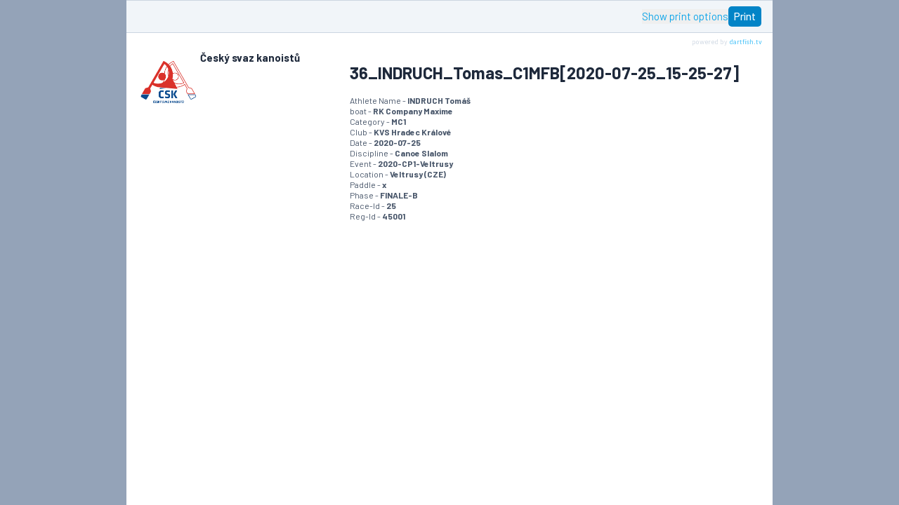

--- FILE ---
content_type: text/html; charset=utf-8
request_url: https://www.dartfish.tv/Print?CR=p124742c366057m5634575
body_size: 3398
content:


<!DOCTYPE html>
<html class="w-full h-full" lang="en">


<head>
  <meta charset="utf-8" />
  <meta name="viewport" content="width=device-width, initial-scale=1.0" />
  <meta name="referrer" content="origin">
  <base href="/" /> 
  <title>Dartfish.tv - Print</title>

  <link rel="stylesheet" href="/css/output.css" type="text/css" />
  <link href="https://fonts.googleapis.com/css2?family=Barlow:ital,wght@0,100;0,200;0,300;0,400;0,500;0,600;0,700;0,800;0,900;1,100;1,200;1,300;1,400;1,500;1,600;1,700;1,800;1,900&display=swap" rel="stylesheet">
  
  
  <link rel="stylesheet" href="/css/print.css" type="text/css" />

</head>
<body class="w-full h-full">
  <main class="w-full h-full">
    





<div x-data="print" class="bg-slate-400 size-full">

  <div x-cloak class="size-full max-w-fit print:w-full print:block m-auto bg-white flex flex-col"
       x-init="print.init($refs.scenecontainer, $refs.layout, '36_INDRUCH_Tomas_C1MFB[2020-07-25_15-25-27]')">

    <div class="print:hidden w-full max-w-[100vw] shrink-0">

      <div x-show="print.showOptions" class="w-full text-xs text-main bg-slate-100">
        <div class="flex flex-row flex-wrap">

          <div class="p-4 border-r border-slate-300">
            <div class="font-medium pb-4">Choose layout</div>

            <div class="flex flex-row gap-2 *:cursor-pointer hover:*:opacity-80">
              <label class="flex flex-col gap-1">
                <img src="/img/print/layout0.gif" />
                <input type="radio" value="0" name="layout" x-model.number="print.selectedLayoutId" />
              </label>

              <label class="flex flex-col gap-1">
                <img src="/img/print/layout1.gif" />
                <input type="radio" value="1" name="layout" x-model.number="print.selectedLayoutId" />
              </label>

              <label class="flex flex-col gap-1">
                <img src="/img/print/layout2.gif" />
                <input type="radio" value="2" name="layout" x-model.number="print.selectedLayoutId" />
              </label>

              <label class="flex flex-col gap-1">
                <img src="/img/print/layout3.gif" />
                <input type="radio" value="3" name="layout" x-model.number="print.selectedLayoutId" />
              </label>

              <label class="flex flex-col gap-1">
                <img src="/img/print/layout4.gif" />
                <input type="radio" value="4" name="layout" x-model.number="print.selectedLayoutId" />
              </label>
            </div>
          </div>

          <div class="p-4 border-r border-slate-300" ">
            <div class="flex flex-row gap-2 mb-2">

              <div class="flex flex-col">
                <div class="font-medium pb-4">Choose font</div>

                <select x-model.number="print.fontId" class="h-6 rounded border border-slate-300">
                  <option value="0">Barlow</option>
                  <option value="1">Lucida Grande</option>
                  <option value="2">Arial</option>
                  <option value="3">Times</option>
                  <option value="4">Courier</option>
                </select>
              </div>

              <div class="flex flex-col">
                <div class="font-medium pb-4">Size</div>

                <div class="relative h-6 flex flex-row rounded border border-slate-300 w-10">
                  <input type="number" readonly x-model.number="print.fontSize" class="group size-full pl-1 rounded" />

                  <div class="absolute -top-px -bottom-px -right-px flex flex-col w-3 shrink-0 bg-slate-600 fill-white">
                    <div class="w-3 h-1/2 select-none cursor-pointer hover:bg-slate-500 border-l border-b border-slate-500" x-on:click="print.fontSize+=1">
                      <svg class="size-full">
                        <use href="/img/icons-bundle.svg?v=2601130803#icon-add"></use>
                      </svg>
                    </div>
                    <div class="w-3 h-1/2 select-none cursor-pointer hover:bg-slate-500 border-l border-slate-500" x-on:click="print.fontSize-=1">
                      <svg class="size-full">
                        <use href="/img/icons-bundle.svg?v=2601130803#icon-minus"></use>
                      </svg>
                    </div>
                  </div>
                </div>

              </div>

            </div>

            <div class="flex flex-col gap-1">
              <label>
                <input type="radio" value="0" name="header" x-model="print.headerType" />
                <span>Print title page</span>
              </label>

              <label>
                <input type="radio" value="1" name="header" x-model="print.headerType" />
                <span>Print header only</span>
              </label>
            </div>
          </div>

          <div class="p-4">
            <div class="font-medium pb-4">Print options</div>

            <div class="flex flex-col gap-1 *:cursor-pointer hover:*:opacity-80">
              <label>
                <input type="checkbox" x-model="print.printDescription" class="cursor-pointer" />
                <span>Print description</span>
              </label>

              <label>
                <input type="checkbox" x-model="print.printKeywords" class="cursor-pointer" />
                <span>Print keywords</span>
              </label>

              <label>
                <input type="checkbox" x-model="print.printComments" class="cursor-pointer" />
                <span>Print comments</span>
              </label>

              <label>
                <input type="checkbox" x-model="print.truncateDescription" class="cursor-pointer" />
                <span>Truncate descriptions</span>
              </label>
            </div>
          </div>

        </div>
      </div>

      <div class="w-full text-sm text-main bg-slate-100 flex flex-row gap-4 flex-wrap justify-end items-center px-4 py-2 border-y border-slate-300">
        <button x-on:click="print.showOptions=!print.showOptions" class="text-sky-500 hover:text-black cursor-pointer">
          <span x-show="print.showOptions">Hide Print Options</span>
          <span x-show="!print.showOptions">Show print options</span>
        </button>

        <button class="btn-fill-blue px-2 py-1 font-medium" onclick="window.print()">
          <span>Print</span>
        </button>
      </div>

      <div x-ref="scenecontainer" class="hidden">
          <div>
            <div class="hidden w-full pb-2 pt-3 mt-4 border-t-2 border-slate-300 uppercase font-bold text-[length:var(--md)]">
              <h2 class="break-word">36_INDRUCH_Tomas_C1MFB[2020-07-25_15-25-27]</h2>
            </div>

          </div>
      </div>
    </div>


    <div class="w-full h-full grow overflow-auto print:overflow-visible max-w-fit">
      <div class="group px-[15px] py-[25px] w-[920px] bg-white" x-bind:row="print.isRow"
           x-bind:style="{ 'fontFamily': print.fontFamily, '--md': print.varFontMd, '--sm': print.varFontSm }">

        <div class="w-full grid grid-cols-3 gap-5 pb-10" x-bind:class="print.headerType==0 ? 'min-h-[700px]' : ''">

          <div class="flex flex-row gap-1.5 overflow-hidden">
            <a href="/ChannelHome?CR=p124742" target="_blank" class="shrink-0">
              <img class="size-[90px] object-contain" src="https://admin.dartfish.tv/img/Logo/PoolId_124742_637365309320024108.png" />
            </a>

            <div class="grow text-sm overflow-hidden">
              <h1 class="font-bold break-word">&#x10C;esk&#xFD; svaz kanoist&#x16F;</h1>
            </div>
          </div>

          <div class="col-span-2 shrink-0 text-secondary">

            <div class="text-[10px] float-right -mt-5">
              <span class="text-slate-300">powered by </span>
              <a class="text-sky-400" href="/" target="_blank">dartfish.tv</a>
            </div>

            <h1 class="text-2xl font-bold text-main break-word py-4">36_INDRUCH_Tomas_C1MFB[2020-07-25_15-25-27]</h1>

              <div x-show="print.printKeywords" class="">
                  <div class="w-full text-[length:var(--sm)] leading-tight">
                      <span>Athlete Name -</span>
                    <b>INDRUCH Tom&#xE1;&#x161;</b>
                  </div>
                  <div class="w-full text-[length:var(--sm)] leading-tight">
                      <span>boat -</span>
                    <b>RK Company Maxime</b>
                  </div>
                  <div class="w-full text-[length:var(--sm)] leading-tight">
                      <span>Category -</span>
                    <b>MC1</b>
                  </div>
                  <div class="w-full text-[length:var(--sm)] leading-tight">
                      <span>Club -</span>
                    <b>KVS Hradec Kr&#xE1;lov&#xE9;</b>
                  </div>
                  <div class="w-full text-[length:var(--sm)] leading-tight">
                      <span>Date -</span>
                    <b>2020-07-25</b>
                  </div>
                  <div class="w-full text-[length:var(--sm)] leading-tight">
                      <span>Discipline -</span>
                    <b>Canoe Slalom</b>
                  </div>
                  <div class="w-full text-[length:var(--sm)] leading-tight">
                      <span>Event -</span>
                    <b>2020-CP1-Veltrusy</b>
                  </div>
                  <div class="w-full text-[length:var(--sm)] leading-tight">
                      <span>Location -</span>
                    <b>Veltrusy (CZE)</b>
                  </div>
                  <div class="w-full text-[length:var(--sm)] leading-tight">
                      <span>Paddle -</span>
                    <b>x</b>
                  </div>
                  <div class="w-full text-[length:var(--sm)] leading-tight">
                      <span>Phase -</span>
                    <b>FINALE-B</b>
                  </div>
                  <div class="w-full text-[length:var(--sm)] leading-tight">
                      <span>Race-Id -</span>
                    <b>25</b>
                  </div>
                  <div class="w-full text-[length:var(--sm)] leading-tight">
                      <span>Reg-Id -</span>
                    <b>45001</b>
                  </div>
              </div>

          </div>
        </div>

        <div x-show="print.headerType==0" class="break-after-page"></div>

        <div x-ref="layout">
        </div>
      </div>
    </div>
  </div>
</div>



  </main>
  
  <script type="module">
    import { initialize } from '/js/print.js?v=2601130754';

    initialize('CfDJ8CbA9h9tzr9PpGMDooKbxBKaX7jEnUADw-Xdz8OhcW8jfVzDTaoNVp75ywersOCkfOb3qB9zxjoJu4EzrdEGSS999LNJb-nlf7Dd03gzWj8-nx_Y4Xf41d5Z_VYbQZDPShLDMsiYU-i3Fovc6rxFc70', "");
  </script>

  <script defer src="/_content/WebPlayerControls/fullscreen-api.js?v=knwf1dttcmbbonHhAKMVrbYjwB3HPYg4bM0OUvd5CYo"></script>
<script defer src="/_framework/blazor.webassembly.js?v=gvHfnndfEu1tRf0rFb5988rWq7ITIotOaE8-AMbKYbc" autostart="false"></script>
<script src="/jquery-3.6.0.min.js"></script>

<script defer src="/_content/WebPlayerControls/WebPlayerInit.js?v=TungPqh9dgBNHQikxWxW0FUZPi2MolF_iCxEQnDFxOc"></script>

<script type="text/javascript">
  // window.addEventListener("load", initBlazor());

  // function initBlazor() {
  //   if (!window.Blazor) {
  //     window.setTimeout(initBlazor, 100);
  //     return;
  //   }
  //   window.WebPlayerCore.installParentEventHandler("WebPlayer");

  //   window.Blazor.start().then(() => {
  //     window.WebPlayerInit.Init();
  //   })
  // }
</script>

</body>
</html>
